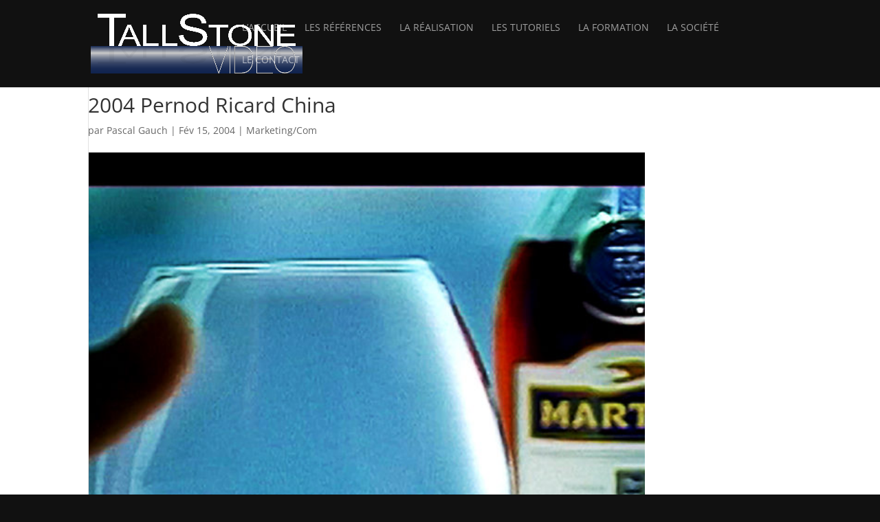

--- FILE ---
content_type: application/javascript
request_url: http://tallstonevideo.com/wp-content/plugins/divi-machine/includes/modules/divi-ajax-filter/js/divi-filter-loadmore.min.js?ver=1.1
body_size: 906
content:
jQuery(function (t) { t(document).on("click", ".dmach-loadmore", function (t) { t.preventDefault(); var a = jQuery(this).parent().find(".divi-filter-archive-loop"), e = a.attr("data-layoutid"), r = a.attr("data-posttype"), i = a.attr("data-noresults"), n = a.attr("data-sortorder"), l = a.attr("data-sortasc"), o = a.attr("data-gridstyle"), d = a.attr("data-columnscount"), s = a.attr("data-postnumber"), c = a.attr("data-btntext"), u = a.attr("data-btntext_loading"), p = a.attr("data-resultcount"), _ = a.attr("data-countposition"), f = parseInt(a.attr("data-current-page")), g = (parseInt(a.attr("data-max-page")), a.attr("data-filter-var")), v = (c = a.attr("data-btntext"), u = a.attr("data-btntext_loading"), a.find(".divi-loadmore").attr("data-icon")), y = a.attr("data-link_wholegrid"), h = jQuery(this), m = { action: "divi_filter_loadmore_ajax_handler", query: g, page: f, layoutid: e, posttype: r, noresults: i, sortorder: n, sortasc: l, gridstyle: o, columnscount: d, resultcount: p, countposition: _, postnumber: s, loadmoretext: c, loadmore_icon: v, link_wholegrid: y }; jQuery.ajax({ url: loadmore_ajax_object.ajax_url, data: m, type: "POST", beforeSend: function (t) { h.text(u) }, success: function (t) { if (t) { h.text(c).parent().find(".divi-filter-archive-loop").children().append(t.posts), h.text(c).parent().find(".divi-filter-archive-loop").append(t.css_output); var e = h.parent(); if (e.find(".divi-filter-result-count").length > 0 && e.find(".divi-filter-result-count").remove(), h.remove(), t.after_post && e.append(t.after_post), a.attr("data-current-page", f + 1), resizeAllGridItems(), get_post_popup(), a.find(".grid-col").find(".gallery_vars").length > 0) { var r = a.find(".grid-col").find(".gallery_vars").attr("data-gallery_vars"), i = a.find(".grid-col").find(".gallery_vars").attr("data-gallery_type"); if (r = "{" + (r = (r = (r = r.replace(/,\s*$/, "")).replace(/,/g, ", ")).replace(/'/g, '"')) + "}", r = JSON.parse(r), jQuery(".et_pb_de_mach_acf_slider_containter").each(function (t, a) { jQuery(this).slick("unslick"), jQuery(this).slick(r) }), "gallery" == i) { var n = a.find(".grid-col").find(".gallery_vars").attr("data-gallery_nav"); n = "{" + (n = (n = (n = n.replace(/,\s*$/, "")).replace(/,/g, ", ")).replace(/'/g, '"')) + "}", (n = JSON.parse(n)).asNavFor = ".et_pb_de_mach_acf_slider_containter", n.focusOnSelect = !0, jQuery(".et_pb_de_mach_acf_slider_containter_nav").each(function (t, a) { jQuery(this).slick("unslick"), jQuery(this).slick(n) }) } } } else h.remove() } }) }) });

--- FILE ---
content_type: application/javascript
request_url: http://tallstonevideo.com/wp-content/plugins/divi-machine/includes/modules/divi-ajax-filter/js/divi-filter.min.js?ver=1.1
body_size: 5072
content:
function divi_append_url(t, e) { var a = document.location.href; if (e = encodeURIComponent(e), -1 == window.location.href.indexOf("?")) "" != e && window.history.replaceState(null, null, a + "?filter=true&" + t + "=" + e); else if (-1 == window.location.search.indexOf("?filter") && (r = a.replace("?", "?filter=true&"), a = r, window.history.replaceState(null, null, r)), window.location.search.indexOf("&" + t) > -1) { var i = new RegExp("([?&]" + t + ")=([^#&]*)", "g"), r = ""; "" != e ? (r = a.replace(i, "$1=" + e), window.history.replaceState(null, null, r)) : (r = a.replace(i, ""), window.history.replaceState(null, null, r)) } else "" != e && window.history.replaceState(null, null, a + "&" + t + "=" + e) } function divi_filter_params(t, e, a, i, r, o, s) { var l = !1; if (jQuery('.divi-filter-item[data-filter-option="' + e + '"]').hasClass("divi-checkboxmulti") ? jQuery(".param-" + e + '[data-value="' + a + '"]').length ? jQuery(".param-" + e + '[data-value="' + a + '"]').remove() : l = !0 : (jQuery(".param-" + e).length && jQuery(".param-" + e).remove(), 0 == jQuery(".param-" + e + '[data-value="' + a + '"]').length && (l = !0)), 1 == l && "" !== a && "All" !== a) { if ("range" == t && (a = s + " - " + o), "title" == r) var n = '<p class="filter-param-item param-' + e + '" data-filter="' + e + '" data-type="' + t + '" data-value="' + a + '">' + i + ": " + a + '<span class="remove-filter"></span></p>'; else n = '<p class="filter-param-item param-' + e + '" data-filter="' + e + '" data-type="' + t + '" data-value="' + a + '">' + a + '<span class="remove-filter"></span></p>'; jQuery(".filter-param-tags").append(n) } } function divi_filter_params_array(t, e, a, i, r, o, s) { for (var l = t.length, n = [], d = 0; d < l; d++) { var _ = { type_arr: t[d], slug_arr: e[d], value_arr: a[d], name_arr: i[d], filter_param_type_arr: r[d], iris_to_arr: o[d], irs_from_arr: s[d] }; n.push(_) } jQuery.each(n, function (t, e) { divi_filter_params(e.type_arr, e.slug_arr, e.value_arr, e.name_arr, e.filter_param_type_arr, e.iris_to_arr, e.irs_from_arr) }) } function divi_find_filters_to_filter() { var t = [], e = [], a = [], i = [], r = !1; if (jQuery(".et_pb_de_mach_filter_posts").each(function () { jQuery(this).width() > 0 && jQuery(this).find(".divi-acf").each(function (o, s) { var l = !1, n = jQuery(this).closest(".et_pb_contact").find(".et_pb_contact_field").data("type"); if ("divi-checkboxsingle" == jQuery(this).attr("data-filtertype")) { if (jQuery(this).is("select")) d = jQuery(this).attr("name"), _ = jQuery(this).attr("id"), c = jQuery(this).val(), l = !0; else if ((p = jQuery(this).closest(".et_pb_contact_field_options_list").find("input:checked")).length > 0) var d = p.attr("name"), _ = p.attr("id"), c = p.val(), l = !0 } else if ("divi-checkboxmulti" == jQuery(this).attr("data-filtertype")) { var p = jQuery(this).closest(".et_pb_contact_field_options_list").find("input:checked"), u = []; p.each(function () { u.push(jQuery(this).val()) }); d = jQuery(this).attr("name"), _ = jQuery(this).attr("id"), c = u.join(","), l = !0; -1 != t.indexOf(d) && (l = !1) } else d = jQuery(this).attr("name"), _ = jQuery(this).attr("id"), c = jQuery(this).val(), l = !0; 1 == l && (-1 == t.indexOf(d) && (t.push(d), e.push(_), a.push(c), i.push(n)), "" != c && (r = !0), divi_append_url(d, c)) }) }), window.location.search.indexOf("?filter") > -1 && (window.location.search.indexOf("&page") > -1 || window.location.search.indexOf("&orderby") > -1) && (r = !0), 0 == r) { var o = document.location.href; newurl = o.replace("?filter=true", ""), window.history.replaceState(null, null, newurl) } show_hide_reset(), divi_filter_posts(t, e, a, i) } function divi_filter_posts(t, e, a, i) { var r = jQuery(".divi-filter-archive-loop.main-loop"), o = r.attr("data-layoutid"), s = r.attr("data-noresults"), l = r.attr("data-sortorder"), n = r.attr("data-orderbyvalue"), d = (r.attr("data-sorttype"), r.attr("data-sortasc")), _ = r.attr("data-gridstyle"), c = r.attr("data-columnscount"), p = r.attr("data-postnumber"), u = r.attr("data-loadmore"), f = r.attr("data-btntext"), h = r.attr("data-btntext_loading"), m = r.attr("data-resultcount"), y = r.attr("data-countposition"), v = r.attr("data-search"), j = (r.attr("data-sortchanged"), r.attr("data-include_category")), Q = r.attr("data-include_tag"), b = r.attr("data-exclude_category"), g = (r.attr("data-current_category"), r.attr("data-current_custom_category"), r.attr("data-current_custom_category_terms"), r.attr("data-current_author"), r.attr("data-has-map")), x = r.attr("data-map-selector"), w = r.attr("data-map-marker-layout"), k = r.attr("data-current-page"), C = r.find(".divi-loadmore").attr("data-icon"), O = r.attr("data-link_wholegrid"), S = [], q = t.join(", "), I = e.join(", "), A = a.join(", "), L = i.join(", "); $num = 0; var P = []; jQuery(".divi-acf").each(function (t, e) { var a = jQuery(this).attr("name"), i = jQuery(this).val(), r = jQuery(this).attr("data-filtertype"), o = jQuery(this).closest(".et_pb_contact").find(".et_pb_contact_field").data("type"); if ("divi-checkboxsingle" == r || "divi-checkboxmulti" == r) if (jQuery(this).is("select")) "" != i && S.push({ fieldList: [{ name: a, val: i, type: "radio", acf_type: o }] }); else { var s = jQuery(this).closest(".et_pb_contact_field_options_list").find("input:checked"), l = []; s.each(function () { l.push(jQuery(this).val()) }), i = l.join(","), -1 == P.indexOf(a) && "" != i && S.push({ fieldList: [{ name: a, val: i, type: "radio", acf_type: o }] }) } else "rangeslider" == r ? "" != i && S.push({ fieldList: [{ name: a, val: i, type: "range", acf_type: o }] }) : "customtaxonomy" == r ? "" != i && S.push({ fieldList: [{ name: a, val: i, type: "customtaxonomy", acf_type: o }] }) : "acfselectmulitple" == r ? "" != i && S.push({ fieldList: [{ name: a, val: i, type: "acfselectmulitple", acf_type: o }] }) : "" != i && S.push({ fieldList: [{ name: a, val: i, type: "other", acf_type: o }] }); -1 == P.indexOf(a) && P.push(a) }), "" != v && S.push({ fieldList: [{ name: "s", val: v, type: "search" }] }); var T = 1; "on" == u || (T = parseInt(k)), r.removeAttr("data-sortchanged"); var R = jQuery(".divi-filter-archive-loop.main-loop").attr("data-filter-var"); return data = { action: "divi_filter_ajax_handler", layoutid: o, noresults: s, filter_item_name: q, filter_item_id: I, filter_item_val: A, filter_input_type: L, orderby_param: n, sortorder: l, sortasc: d, gridstyle: _, columnscount: c, postnumber: p, loadmore: u, loadmoretext: f, include_cats: j, include_tags: Q, exclude_cats: b, resultcount: m, countposition: y, loadmoretextloading: h, has_map: g, map_selector: x, marker_layout: w, current_page: T, query: R, loadmore_icon: C, link_wholegrid: O, data_fields: S }, "none" == o && (data.show_rating = r.attr("data-show_rating"), data.show_price = r.attr("data-show_price"), data.show_excerpt = r.attr("data-show_excerpt"), data.show_add_to_cart = r.attr("data-show_add_to_cart")), data.show_sort = r.attr("data-show_sort"), data.show_resultcount = r.attr("data-show_resultcount"), jQuery.ajax({ url: filter_ajax_object.ajax_url, data: data, type: "POST", beforeSend: function (t) { r.closest(".filtered-posts-cont").find(".filtered-posts-loading").prepend('<div class="ajax-loading"><div class="lines"><div class="line"></div><div class="line"></div><div class="line"></div></div><div class="spinner donut-cont"><div class="donut"></div></div><div class="spinner donutmulti-cont"><div class="donut multi"></div></div><div class="spinner ripple-cont"><div class="ripple"></div></div></div>'), jQuery(".divi-acf").attr("disabled", "disabled"), jQuery(".et_pb_de_mach_search_posts_item").animate({ opacity: .5 }, 250) }, success: function (t) { t ? (jQuery(".divi-acf").removeAttr("disabled"), jQuery(".et_pb_de_mach_search_posts_item").animate({ opacity: 1 }, 250), r.find(".loop-grid").length > 0 || r.find(".no-results-layout").length > 0 ? (r.find(".loop-grid").remove(), r.find(".no-results-layout").remove(), r.append(t.posts)) : r.find("ul.product").length > 0 && r.find("ul.product").html(t.posts), r.find(".df-inner-styles").remove(), r.append(t.css_output), r.attr("data-current-page", t.loadmore_param.current_page), 1 == t.loadmore_param.current_page && r.attr("data-max-page", t.loadmore_param.max_num_pages), r.removeClass("has-result").removeClass("no-results-layout").addClass(t.filter_result), t.before_shop_loop && (jQuery(".filter-param-tags").prevAll().remove(), jQuery(".filter-param-tags").before(t.before_shop_loop)), void 0 !== t.after_shop_loop && (r.closest(".filtered-posts-cont").nextAll().remove(), r.closest(".filtered-posts-cont").after(t.after_shop_loop)), 1 == t.loadmore_param.current_page && r.attr("data-max-page", t.loadmore_param.max_num_pages), r.attr("data-filter-var", t.loadmore_param.post_var), "undefined" != typeof wc_add_to_cart_variation_params && jQuery(".variations_form").each(function () { jQuery(this).wc_variation_form() }), jQuery(".single_add_to_cart_button").addClass("ajax_add_to_cart"), "undefined" != typeof ajax_disabled_products_class && $("." + ajax_disabled_products_class + " .single_add_to_cart_button").removeClass("ajax_add_to_cart"), t.map_data && jQuery(x).length > 0 && jQuery(x).each(function () { var e = jQuery(this); e.find(".et_pb_map_pin").remove(), jQuery.each(t.map_data, function (t, a) { e.append('<div class="et_pb_map_pin" data-lat="' + a.lat + '" data-lng="' + a.lng + '" data-title="' + a.title + '"><div class="infowindow">' + a.infoview + "</div></div>") }), et_pb_map_init(e) })) : r.html("No posts found."), r.closest(".filtered-posts-cont").find(".ajax-loading").remove(); var e = jQuery("#divi_filter").attr("data-settings"), a = JSON.parse(e), i = a.scrollto, o = a.scrollto_where, s = a.scrollto_section, l = a.scrollto_fine_tune; "on" == i && ("all" == o ? (breakpoint = "5000", min_breakpoint = "0") : "desktop" == o ? (breakpoint = "5000", min_breakpoint = "981") : "tab_mob" == o ? (breakpoint = "980", min_breakpoint = "0") : (breakpoint = "767", min_breakpoint = "0"), jQuery(window).width() > min_breakpoint && jQuery(window).width() <= breakpoint && ($scrolltosection = jQuery("." + s), (l = l.replace("px", "")).match("^-") ? (l = l.replace("-", ""), scrollto_fine_tune_dis = parseInt(l), jQuery("html, body").animate({ scrollTop: $scrolltosection.offset().top - scrollto_fine_tune_dis }, 500)) : (scrollto_fine_tune_dis = parseInt(l), jQuery("html, body").animate({ scrollTop: $scrolltosection.offset().top + scrollto_fine_tune_dis }, 500)))) } }), !1 } function divi_remove_filters() { jQuery(".et_pb_contact_field_radio").removeClass("hidethis"), jQuery(".refine-filters > span").each(function () { var t = jQuery(this).attr("data-filter-name"), e = jQuery(this).attr("data-filter-val").split(","), a = {}; jQuery.each(e, function (t, e) { a.hasOwnProperty(e) ? a[e]++ : a[e] = 1 }), jQuery('input[name="' + t + '"]').each(function () { e.indexOf(jQuery(this).val()) > -1 || jQuery(this).closest(".et_pb_contact_field_radio").addClass("hidethis") }) }) } function show_hide_reset() { var t = !1; jQuery(".search_filter_cont").each(function () { switch (jQuery(this).find(".et_pb_contact_field").attr("data-type")) { case "select": "" != jQuery(this).find(".et_pb_contact_field select").eq(0).val() && (t = !0); break; case "checkbox": jQuery(this).find(".et_pb_contact_field_options_list").find("input").each(function () { "" != jQuery(this).val() && jQuery(this).is(":checked") && (t = !0) }); break; case "range": var e = jQuery(this).find(".js-range-slider").data("ionRangeSlider"); void 0 !== e && (e.options.min == e.result.from && e.options.max == e.result.to || (t = !0)) } }), t ? jQuery("#divi_filter").find(".reset-filters").show() : jQuery("#divi_filter").find(".reset-filters").hide() } function show_filter_counts() { var t = [], e = []; if (jQuery(".search_filter_cont").each(function () { if (jQuery(this).find('.et_pb_contact_field[data-filtertype="radio"]').length > 0) { var a = jQuery(this).find(".et_pb_contact_field_options_list"); "on" == a.attr("data-filter-count") && (t.push(a.attr("data-filter-option")), a.hasClass("dmach-checkboxmulti") ? e.push("multi") : e.push("single")) } }), t.length > 0) { var a = { action: "divi_filter_get_count_ajax_handler", query: jQuery(".divi-filter-archive-loop.main-loop").attr("data-filter-var"), filters: t.join(","), filter_types: e.join(",") }; jQuery.ajax({ url: filter_ajax_object.ajax_url, data: a, type: "POST", dataType: "JSON", success: function (t) { jQuery(".search_filter_cont").each(function () { if (jQuery(this).find('.et_pb_contact_field[data-filtertype="radio"]').length > 0) { var e = jQuery(this).find(".et_pb_contact_field_options_list"); if ("on" == e.attr("data-filter-count")) { var a = e.attr("data-filter-option"); e.find("span.et_pb_contact_field_radio").each(function () { var e = jQuery(this).find("label.radio-label").attr("data-value"); void 0 !== t[a][e] ? (jQuery(this).removeClass("empty"), "0" == t[a][e] && jQuery(this).addClass("empty"), jQuery(this).find("label.radio-count").length > 0 ? jQuery(this).find("label.radio-count").html(t[a][e]) : jQuery(this).append('<label class="radio-count">' + t[a][e] + "</label>")) : jQuery(this).addClass("empty") }) } } }) } }) } } jQuery(document).ready(function (t) { t(document).on("click", ".mobile_toggle_trigger.et_pb_button", function (e) { t("#divi_filter").slideToggle() }), t("#divi_filter").length > 0 && t("#divi_filter").find(".mobile_toggle_trigger.sticky-toggle").click(function () { t(this).closest("#divi_filter").toggleClass("toggle_open") }), t(document.body).on("click", ".bc-link-whole-grid-card", function (e) { var a = t(e.target); if ($newtab = a.closest(".et_pb_de_mach_archive_loop"), !a.hasClass("ajax_add_to_cart")) { var i = t(this).data("link-url"); $newtab.hasClass("link_whole_new_tab") ? window.open(i, "_blank") : window.location.href = i } }), t(".mobile_toggle_trigger").length > 0 && t(".mobile_toggle_trigger").closest(".et_pb_column").css("z-index", "20"), t(".divi-filer-toggle .et_pb_contact_field_options_title ").click(function (e) { t(this).closest(".et_pb_de_mach_search_posts_item").hasClass("visible") ? t(".et_pb_de_mach_search_posts_item").removeClass("visible") : (t(".et_pb_de_mach_search_posts_item").removeClass("visible"), t(this).closest(".et_pb_de_mach_search_posts_item").addClass("visible")) }); var e = t(".divi-filter-archive-loop.main-loop").attr("data-filter-var"); if (void 0 !== e) { var a = JSON.parse(e); void 0 !== a.meta_query && jQuery.each(a.meta_query, function (e, a) { if ("_weight" == a.key ? a.key = "product_weight" : "_wc_average_rating" == a.key && (a.key = "product_rating"), jQuery('[name="' + a.key + '"]').closest(".et_pb_de_mach_search_posts_item").hasClass("filter_params")) { if (jQuery('[name="' + a.key + '"]').closest(".et_pb_de_mach_search_posts_item").hasClass("filter_params_yes_title")) var i = "title"; else i = "no-title"; var r = jQuery('[name="' + a.key + '"]').attr("data-field_type"), o = t('[name="' + a.key + '"]').attr("name"), s = jQuery('[name="' + a.key + '"]').closest(".et_pb_de_mach_search_posts_item").find(".et_pb_contact_field_options_title ").html(), l = jQuery('[name="' + a.key + '"]').closest(".et_pb_de_mach_search_posts_item").find(".irs-to").text(), n = jQuery('[name="' + a.key + '"]').closest(".et_pb_de_mach_search_posts_item").find(".irs-from").text(); if ("select" == r) { var d = jQuery('[name="' + a.key + '"]').find("option:selected").text(); divi_filter_params(r, o, d, s, i, l, n) } else if ("radio" == r) jQuery('[name="' + a.key + '"]:checked').each(function () { var t = jQuery(this).parent().find(".radio-label").attr("title"); divi_filter_params(r, o, t, s, i, l, n) }); else { d = jQuery('[name="' + a.key + '"]').val(); divi_filter_params(r, o, d, s, i, l, n) } } }), void 0 !== a.tax_query && jQuery.each(a.tax_query, function (t, e) { if (jQuery('[name="' + e.taxonomy + '"]').length > 0 && jQuery('[name="' + e.taxonomy + '"]').eq(0).closest(".et_pb_de_mach_search_posts_item").hasClass("filter_params")) { if (jQuery('input[name="' + e.taxonomy + '"]').eq(0).closest(".et_pb_de_mach_search_posts_item").hasClass("filter_params_yes_title")) var a = "title"; else a = "no-title"; var i = jQuery('[name="' + e.taxonomy + '"]').eq(0).attr("data-field_type"), r = jQuery('[name="' + e.taxonomy + '"]').eq(0).closest(".et_pb_de_mach_search_posts_item").find(".et_pb_contact_field_options_title ").html(), o = jQuery('[name="' + e.taxonomy + '"]').eq(0).closest(".et_pb_de_mach_search_posts_item").find(".irs-to").text(), s = jQuery('[name="' + e.taxonomy + '"]').eq(0).closest(".et_pb_de_mach_search_posts_item").find(".irs-from").text(); if ("select" == i) { var l = jQuery('[name="' + e.taxonomy + '"]').find("option:selected").text(); divi_filter_params(i, e.taxonomy, l, r, a, o, s) } else if ("radio" == i) jQuery('[name="' + e.taxonomy + '"]:checked').each(function () { var t = jQuery(this).parent().find(".radio-label").attr("title"); divi_filter_params(i, e.taxonomy, t, r, a, o, s) }); else { l = jQuery('[name="' + e.taxonomy + '"]').val(); divi_filter_params(i, e.taxonomy, l, r, a, o, s) } } }) } if (show_filter_counts(), show_hide_reset(), t(".reset-filters").click(function (e) { e.preventDefault(), t(".js-range-slider").length && t(".js-range-slider").each(function (e, a) { var i = t(this).data("ionRangeSlider"); i.options.to = i.options.max, i.reset() }), t(".et_pb_contact_field_radio").removeClass("hidethis"), t(this).closest("#divi_filter").find("input[type=text], textarea").val(""), t(this).closest("#divi_filter").find(".et_pb_contact_select").prop("selectedIndex", 0), t(this).closest("#divi_filter").find(".et_pb_contact_field_radio input").prop("checked", !1), t(this).closest("#divi_filter").find('.et_pb_contact_field_radio input[value=""]').prop("checked", !0), t(this).closest("#divi_filter").find(".et_pb_contact_field_options_wrapper").each(function (e, a) { t(this).find('label[data-value="all"]').length && t(this).find('label[data-value="all"]').closest(".et_pb_contact_field_radio").find("input").prop("checked", !0) }), t(".filter-param-item").remove(); var a = document.location.href, i = 0, r = a; -1 == (i = a.indexOf("?")) && (i = a.indexOf("")), -1 != i && (r = a.substring(0, i)), window.history.replaceState(null, null, r), divi_find_filters_to_filter() }), jQuery(".divi-filter-archive-loop.main-loop").length > 0 && "1" == filter_ajax_object.ajax_pagination && jQuery(".woocommerce-ordering").submit(function () { return !1 }), jQuery(".orderby").length > 0) { var i = jQuery(".orderby").val(), r = "desc"; if ("price" == i && (r = "asc"), Array.isArray(i.split("-"))) { var o = i.split("-"); i = o[0], r = o[1] } jQuery(".orderby").closest(".et_pb_module").find(".divi-filter-archive-loop.main-loop").attr("data-sortorder", i), jQuery(".orderby").closest(".et_pb_module").find(".divi-filter-archive-loop.main-loop").attr("data-sortasc", r), jQuery(".orderby").closest(".et_pb_module").find(".divi-filter-archive-loop.main-loop").attr("data-orderbyvalue", jQuery(".orderby").val()) } }), jQuery(document).on("click", "a.page-numbers", function (t) { if (jQuery(".divi-filter-archive-loop.main-loop").length > 0 && "1" == filter_ajax_object.ajax_pagination) { t.preventDefault(), t.stopPropagation(); var e = a = parseInt(jQuery(this).closest("ul").find(".current").text()); divi_append_url("page", e = jQuery(this).hasClass("next") ? a + 1 : jQuery(this).hasClass("prev") ? a - 1 : parseInt(jQuery(this).text())), jQuery(this).closest(".et_pb_module").find(".divi-filter-archive-loop.main-loop").attr("data-current-page", e), divi_find_filters_to_filter() } else if (jQuery(".divi-filter-archive-loop.main-loop").length > 0) { t.preventDefault(), t.stopPropagation(); var a; e = a = parseInt(jQuery(this).closest("ul").find(".current").text()); divi_append_url("page", e = jQuery(this).hasClass("next") ? a + 1 : jQuery(this).hasClass("prev") ? a - 1 : parseInt(jQuery(this).text())), window.location.reload() } }), jQuery(document).on("change", ".orderby", function (t) { if (jQuery(".divi-filter-archive-loop.main-loop").length > 0 && "1" == filter_ajax_object.ajax_pagination) { t.preventDefault(), t.stopPropagation(); var e = jQuery(this).val(), a = "desc"; if ("price" == e && (a = "asc"), Array.isArray(e.split("-"))) { var i = e.split("-"); e = i[0], a = i[1] } divi_append_url("orderby", jQuery(this).val()), jQuery(this).closest(".et_pb_module").find(".divi-filter-archive-loop.main-loop").attr("data-sortorder", e), jQuery(this).closest(".et_pb_module").find(".divi-filter-archive-loop.main-loop").attr("data-sortasc", a), jQuery(this).closest(".et_pb_module").find(".divi-filter-archive-loop.main-loop").attr("data-orderbyvalue", jQuery(this).val()), jQuery(this).closest(".et_pb_module").find(".divi-filter-archive-loop.main-loop").attr("data-pagechanged", "true"), divi_find_filters_to_filter() } else jQuery(this).closest("form").submit() }), jQuery(".radio-label").click(function () { var t = jQuery(this).attr("data-value"), e = jQuery(this).closest(".et_pb_contact_field_options_list"); e.find('input[type="radio"]').prop("checked", !1), e.find('input[value="' + t + '"]').trigger("click") }), jQuery(document).on("click", ".remove-filter", function () { var t = jQuery(this).closest(".filter-param-item").attr("data-filter"), e = jQuery(this).closest(".filter-param-item").attr("data-type"), a = jQuery(this).closest(".filter-param-item").attr("data-value"); jQuery(this).closest(".filter-param-item").text(); if ("radio" == e) jQuery('.divi-filter-item[data-filter-option="' + t + '"]').hasClass("divi-checkboxmulti") ? jQuery('.divi-filter-item[data-filter-option="' + t + '"]').find('.radio-label[title="' + a + '"]').parent().find("input").prop("checked", !1) : (jQuery('.et_pb_contact_field_radio input[name="' + t + '"]').prop("checked", !1), jQuery('.et_pb_contact_field_radio input[name="' + t + '"][value=""]').prop("checked", !0)); else if ("range" == e) { var i = jQuery('.js-range-slider[name="' + t + '"]').data("ionRangeSlider"); i.options.from = i.options.min, i.options.to = i.options.max, i.reset() } else "select" == e && jQuery('.et_pb_contact_select[name="' + t + '"]').prop("selectedIndex", 0); jQuery(this).closest(".filter-param-item").remove(), divi_find_filters_to_filter() });

--- FILE ---
content_type: application/javascript
request_url: http://tallstonevideo.com/wp-content/plugins/divi-machine/scripts/masonry.min.js?ver=3.0.2
body_size: 455
content:
function resizeGridItem(e) { grid = jQuery(e).closest(".loop-grid")[0], "undefined" != typeof grid && (rowHeight = parseInt(window.getComputedStyle(grid).getPropertyValue("grid-auto-rows")), rowGap = parseInt(window.getComputedStyle(grid).getPropertyValue("grid-row-gap")), rowSpan = Math.ceil((e.querySelector(".grid-item-cont").getBoundingClientRect().height + rowGap) / (rowHeight + rowGap)), e.style.gridRowEnd = "span " + rowSpan) } function resizeAllGridItems() { for (allItems = document.getElementsByClassName("grid-item"), x = 0; x < allItems.length; x++)resizeGridItem(allItems[x]) } function resizeInstance(e) { item = e.elements[0], resizeGridItem(item) } window.addEventListener("resize", resizeAllGridItems), jQuery(document).ready(function (e) { resizeAllGridItems(), e(".masonry").addClass("resized"), e(window).on("load", function () { resizeAllGridItems(), e(".masonry").addClass("resized") }) });

--- FILE ---
content_type: application/javascript
request_url: http://tallstonevideo.com/wp-content/plugins/divi-machine/scripts/frontend-general.min.js?ver=3.0.2
body_size: 1689
content:
function get_post_popup() { if (jQuery(".dmach-popup").remove(), jQuery(".show_modal").length > 0) { var e = jQuery(".show_modal").eq(0).attr("data-modal-layout"), t = jQuery(".show_modal").eq(0).attr("data-modal-style"), a = (e = jQuery(".show_modal").eq(0).attr("data-modal-layout"), []), s = jQuery(".show_modal").eq(0).closest(".divi-filter-archive-loop").attr("data-posttype"); jQuery(".show_modal").each(function () { a.push(jQuery(this).attr("data-id")) }); var o = { action: "divi_filter_get_post_modal_ajax_handler", post_ids: a.join(","), post_type: s, modal_layout: e }; jQuery.ajax({ url: filter_ajax_object.ajax_url, data: o, type: "POST", dataType: "JSON", success: function (e) { jQuery("body").find("#dmach-modal-wrapper").remove(), jQuery(".et-l--body").length ? jQuery(".et-l--body").append('<div id="dmach-modal-wrapper" class="' + t + '"></div>') : jQuery("#page-container").append('<div id="dmach-modal-wrapper" class="' + t + '"></div>'), jQuery(".show_modal").each(function () { var t = jQuery(this).attr("data-id"); jQuery("#dmach-modal-wrapper").append('<div id="post-modal-' + t + '" class="dmach-popup"><div class="post-modal-cont"><div class="modal-close"></div>' + e.content["show_modal_" + t] + '<div class="dmach-nextprev-post"><div class="dmach-prev-post"></div><div class="dmach-next-post"></div></div></div></div>'), jQuery("#post-modal-" + t).find(".et_pb_map_container").length > 0 && jQuery("#post-modal-" + t).find(".et_pb_map_container").each(function () { et_pb_map_init(jQuery(this)) }), jQuery(this).click(function (e) { e.preventDefault(), e.stopPropagation(), jQuery("#post-modal-" + t).addClass("open"), jQuery("body").css("overflow", "hidden") }) }), jQuery("#dmach-modal-wrapper").append(e.css_output); var a = jQuery(".divi-filter-archive-loop.main-archive-loop"); if (a.find(".grid-col").find(".gallery_vars").length > 0) { var s = a.find(".grid-col").find(".gallery_vars").attr("data-gallery_vars"), o = a.find(".grid-col").find(".gallery_vars").attr("data-gallery_type"); if (s = "{" + (s = (s = (s = s.replace(/,\s*$/, "")).replace(/,/g, ", ")).replace(/'/g, '"')) + "}", s = JSON.parse(s), jQuery(".et_pb_de_mach_acf_slider_containter").each(function (e, t) { jQuery(this).slick("unslick"), jQuery(this).slick(s) }), "gallery" == o) { var c = a.find(".grid-col").find(".gallery_vars").attr("data-gallery_nav"); c = "{" + (c = (c = (c = c.replace(/,\s*$/, "")).replace(/,/g, ", ")).replace(/'/g, '"')) + "}", (c = JSON.parse(c)).asNavFor = ".et_pb_de_mach_acf_slider_containter", c.focusOnSelect = !0, jQuery(".et_pb_de_mach_acf_slider_containter_nav").each(function (e, t) { jQuery(this).slick("unslick"), jQuery(this).slick(c) }) } } jQuery(".et_pb_gallery_image a").magnificPopup({ type: "image" }), resizeAllGridItems() } }) } } function same_height_cards() { jQuery(".same-height-cards .filtered-posts").each(function () { var e = 0; jQuery(".grid-col", this).each(function () { jQuery(this).height() > e && (e = jQuery(this).height()) }); var t = jQuery(this).find(".et_pb_section").css("marginBottom"); jQuery(".grid-col", this).height(e), jQuery(".grid-col", this).css("margin-bottom", t) }) } jQuery(document).ready(function (e) { e(document.body).on("click", ".et_pb_de_mach_search_posts .et_pb_button", function () { e(this).closest(".et_pb_de_mach_search_posts").find("#dmach-search-form").submit() }), e(".align-last-module").each(function () { var t = e(this); t.find(".slick-list").length ? t.find(".slick-slide:nth-child(1) .et_pb_section .et_pb_row").length > 1 ? t.addClass("align-multiple_rows") : t.addClass("align-single_row") : t.find(".et_pb_section .et_pb_row").length > 1 ? t.addClass("align-multiple_rows") : t.addClass("align-single_row") }), e(document.body).on("click", ".dmach-link-whole-grid-card", function () { var t = e(this).data("link-url"); window.location.href = t }), main_count = Number(0), e(".dmach-search-items").each(function (t, a) { main_count = Number(0), e(this).children(".et_pb_de_mach_search_posts_item").each(function (t, a) { var s = Number(e(this).find(".search*_filter_cont").attr("data-count")); main_count += s, main_count >= "100" && (e(this).addClass("last-item"), main_count = Number(0)) }) }), e(".search_filter_cont").removeClass("hidden"), e(".button_container").removeClass("hidden"), e("#select_post_types").on("change", function () { var t = this.value; e("#search_post_type").val(t) }); var t = e(".filtered-posts").attr("data-columns"); e(".filtered-posts").find(".et_pb_column").addClass(t), e(window).click(function () { e(".et_pb_de_mach_search_posts_item").removeClass("visible") }), e(".et_pb_de_mach_search_posts_item").click(function (e) { e.stopPropagation() }), e(".dmach-filer-toggle .et_pb_contact_field_options_title ").click(function (t) { e(this).closest(".et_pb_de_mach_search_posts_item").hasClass("visible") ? e(".et_pb_de_mach_search_posts_item").removeClass("visible") : (e(".et_pb_de_mach_search_posts_item").removeClass("visible"), e(this).closest(".et_pb_de_mach_search_posts_item").addClass("visible")) }), e(".dmach-tag-cloud a").click(function (t) { var a = e(this).attr("class").match(/tag-link-[\w-]*\b/); e(this).closest(".dmach-tag-cloud").find("select").val(a), e(this).closest(".dmach-tag-cloud").find("select").trigger("change") }), get_post_popup() }), jQuery(document).on("touchstart click", ".dmach-popup .modal-close", function () { jQuery(this).closest(".dmach-popup").removeClass("open"), jQuery("body").css("overflow", "auto") }), jQuery(document).on("touchstart click", ".dmach-popup", function () { jQuery(this).closest(".dmach-popup").removeClass("open"), jQuery("body").css("overflow", "auto") }), jQuery(document).on("touchstart click", ".post-modal-cont", function (e) { e.stopPropagation() }), jQuery(document).on("touchstart click", ".dmach-next-post", function (e) { jQuery(this).closest(".dmach-popup").next(".dmach-popup").length ? (jQuery(this).closest(".dmach-popup").removeClass("open"), jQuery(this).closest(".dmach-popup").next(".dmach-popup").addClass("open")) : (jQuery(this).closest(".dmach-popup").removeClass("open"), jQuery("body").css("overflow", "auto")) }), jQuery(document).on("touchstart click", ".dmach-prev-post", function (e) { jQuery(this).closest(".dmach-popup").prev(".dmach-popup").length ? (jQuery(this).closest(".dmach-popup").removeClass("open"), jQuery(this).closest(".dmach-popup").prev(".dmach-popup").addClass("open")) : (jQuery(this).closest(".dmach-popup").removeClass("open"), jQuery("body").css("overflow", "auto")) });